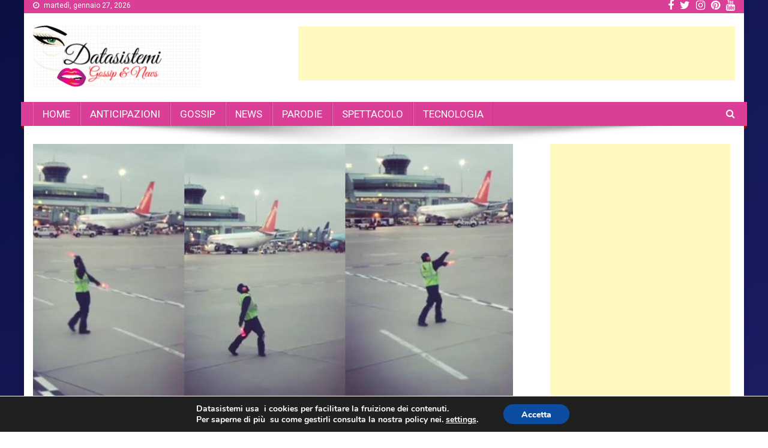

--- FILE ---
content_type: text/html; charset=UTF-8
request_url: https://www.datasistemi.net/bimba-piange-in-aereo-il-ballo-dellagente-e-viralevideo/
body_size: 14663
content:
<!doctype html>
<html lang="it-IT" id="arve"
 xmlns:og="http://opengraphprotocol.org/schema/"
 xmlns:fb="http://www.facebook.com/2008/fbml"
	prefix="og: http://ogp.me/ns#" >
<head>
<meta charset="UTF-8">
<meta name="viewport" content="width=device-width, initial-scale=1">
<link rel="profile" href="http://gmpg.org/xfn/11">

<title>Bimba piange in aereo: il ballo dell&#039;agente è viraleVideo) | Datasistemi</title>
	<script type="text/javascript">function theChampLoadEvent(e){var t=window.onload;if(typeof window.onload!="function"){window.onload=e}else{window.onload=function(){t();e()}}}</script>
		<script type="text/javascript">var theChampDefaultLang = 'it_IT', theChampCloseIconPath = 'https://www.datasistemi.net/wp-content/plugins/super-socializer/images/close.png';</script>
		<script> var theChampSiteUrl = 'https://www.datasistemi.net', theChampVerified = 0, theChampEmailPopup = 0; </script>
			<script> var theChampFBKey = '', theChampFBLang = 'it_it', theChampFbLikeMycred = 0, theChampSsga = 0, theChampCommentNotification = 0, theChampHeateorFcmRecentComments = 0, theChampFbIosLogin = 0; </script>
						<script type="text/javascript">var theChampFBCommentUrl = 'https://www.datasistemi.net'; var theChampFBCommentColor = 'light'; var theChampFBCommentNumPosts = ''; var theChampFBCommentWidth = '100%'; var theChampFBCommentOrderby = 'social'; var theChampCommentingTabs = "wordpress,facebook,googleplus,disqus", theChampGpCommentsUrl = 'https://www.datasistemi.net', theChampDisqusShortname = 'datasistemi', theChampScEnabledTabs = 'wordpress,disqus', theChampScLabel = 'Rispondi', theChampScTabLabels = {"wordpress":"Commenta (0)","fb":"Commenta su Facebook","googleplus":"Commenta su G+","disqus":"Commenta su Disqus"}, theChampGpCommentsWidth = 0, theChampCommentingId = 'respond'</script>
						<script> var theChampSharingAjaxUrl = 'https://www.datasistemi.net/wp-admin/admin-ajax.php', heateorSsUrlCountFetched = [], heateorSsSharesText = 'Shares', heateorSsShareText = 'Share', theChampPluginIconPath = 'https://www.datasistemi.net/wp-content/plugins/super-socializer/images/logo.png', theChampHorizontalSharingCountEnable = 0, theChampVerticalSharingCountEnable = 0, theChampSharingOffset = -10, theChampCounterOffset = -10, theChampMobileStickySharingEnabled = 0, heateorSsCopyLinkMessage = "Link copied.";
				</script>
			<style type="text/css">.the_champ_horizontal_sharing .theChampSharing{
					color: #fff;
				border-width: 0px;
		border-style: solid;
		border-color: transparent;
	}
		.the_champ_horizontal_sharing .theChampTCBackground{
		color:#666;
	}
		.the_champ_horizontal_sharing .theChampSharing:hover{
				border-color: transparent;
	}
	.the_champ_vertical_sharing .theChampSharing{
					color: #fff;
				border-width: 0px;
		border-style: solid;
		border-color: transparent;
	}
		.the_champ_vertical_sharing .theChampTCBackground{
		color:#666;
	}
		.the_champ_vertical_sharing .theChampSharing:hover{
				border-color: transparent;
	}
	@media screen and (max-width:783px){.the_champ_vertical_sharing{display:none!important}}</style>
	
<!-- All in One SEO Pack 2.11 by Michael Torbert of Semper Fi Web Design[332,423] -->
<link rel="author" href="https://plus.google.com/u/0/112400933073222460014" />
<meta name="description"  content="Ho notato una bambina che piangeva all&#039;interno dell&#039;aereo e ho cominciato a ballare per tirarle su il morale" />

<link rel="canonical" href="https://www.datasistemi.net/bimba-piange-in-aereo-il-ballo-dellagente-e-viralevideo/" />
<meta property="og:title" content="Bimba piange in aereo: il ballo dell&#039;agente è viraleVideo)" />
<meta property="og:type" content="article" />
<meta property="og:url" content="https://www.datasistemi.net/bimba-piange-in-aereo-il-ballo-dellagente-e-viralevideo/" />
<meta property="og:image" content="https://www.datasistemi.net/wp-content/uploads/2019/01/Kim-KardashiaereoSFSF501.jpg" />
<meta property="og:site_name" content="Datasistemi" />
<meta property="og:description" content="Ho notato una bambina che piangeva all&#039;interno dell&#039;aereo e ho cominciato a ballare per tirarle su il morale" />
<meta property="article:published_time" content="2019-01-02T22:56:21Z" />
<meta property="article:modified_time" content="2019-01-02T22:56:21Z" />
<meta name="twitter:card" content="summary_large_image" />
<meta name="twitter:site" content="@datasisteminet" />
<meta name="twitter:domain" content="datasistemi.net" />
<meta name="twitter:title" content="Bimba piange in aereo: il ballo dell&#039;agente è viraleVideo)" />
<meta name="twitter:description" content="Ho notato una bambina che piangeva all&#039;interno dell&#039;aereo e ho cominciato a ballare per tirarle su il morale" />
<meta name="twitter:image" content="https://www.datasistemi.net/wp-content/uploads/2019/01/Kim-KardashiaereoSFSF501.jpg" />
<meta itemprop="image" content="https://www.datasistemi.net/wp-content/uploads/2019/01/Kim-KardashiaereoSFSF501.jpg" />
<!-- /all in one seo pack -->
<link rel='dns-prefetch' href='//fonts.googleapis.com' />
<link rel='dns-prefetch' href='//s.w.org' />
		<script type="text/javascript">
			window._wpemojiSettings = {"baseUrl":"https:\/\/s.w.org\/images\/core\/emoji\/2.2.1\/72x72\/","ext":".png","svgUrl":"https:\/\/s.w.org\/images\/core\/emoji\/2.2.1\/svg\/","svgExt":".svg","source":{"concatemoji":"https:\/\/www.datasistemi.net\/wp-includes\/js\/wp-emoji-release.min.js?ver=4.7.29"}};
			!function(t,a,e){var r,n,i,o=a.createElement("canvas"),l=o.getContext&&o.getContext("2d");function c(t){var e=a.createElement("script");e.src=t,e.defer=e.type="text/javascript",a.getElementsByTagName("head")[0].appendChild(e)}for(i=Array("flag","emoji4"),e.supports={everything:!0,everythingExceptFlag:!0},n=0;n<i.length;n++)e.supports[i[n]]=function(t){var e,a=String.fromCharCode;if(!l||!l.fillText)return!1;switch(l.clearRect(0,0,o.width,o.height),l.textBaseline="top",l.font="600 32px Arial",t){case"flag":return(l.fillText(a(55356,56826,55356,56819),0,0),o.toDataURL().length<3e3)?!1:(l.clearRect(0,0,o.width,o.height),l.fillText(a(55356,57331,65039,8205,55356,57096),0,0),e=o.toDataURL(),l.clearRect(0,0,o.width,o.height),l.fillText(a(55356,57331,55356,57096),0,0),e!==o.toDataURL());case"emoji4":return l.fillText(a(55357,56425,55356,57341,8205,55357,56507),0,0),e=o.toDataURL(),l.clearRect(0,0,o.width,o.height),l.fillText(a(55357,56425,55356,57341,55357,56507),0,0),e!==o.toDataURL()}return!1}(i[n]),e.supports.everything=e.supports.everything&&e.supports[i[n]],"flag"!==i[n]&&(e.supports.everythingExceptFlag=e.supports.everythingExceptFlag&&e.supports[i[n]]);e.supports.everythingExceptFlag=e.supports.everythingExceptFlag&&!e.supports.flag,e.DOMReady=!1,e.readyCallback=function(){e.DOMReady=!0},e.supports.everything||(r=function(){e.readyCallback()},a.addEventListener?(a.addEventListener("DOMContentLoaded",r,!1),t.addEventListener("load",r,!1)):(t.attachEvent("onload",r),a.attachEvent("onreadystatechange",function(){"complete"===a.readyState&&e.readyCallback()})),(r=e.source||{}).concatemoji?c(r.concatemoji):r.wpemoji&&r.twemoji&&(c(r.twemoji),c(r.wpemoji)))}(window,document,window._wpemojiSettings);
		</script>
		<style type="text/css">
img.wp-smiley,
img.emoji {
	display: inline !important;
	border: none !important;
	box-shadow: none !important;
	height: 1em !important;
	width: 1em !important;
	margin: 0 .07em !important;
	vertical-align: -0.1em !important;
	background: none !important;
	padding: 0 !important;
}
</style>
<link rel='stylesheet' id='crp-style-rounded-thumbs-css'  href='https://www.datasistemi.net/wp-content/plugins/contextual-related-posts/css/default-style.css?ver=4.7.29' type='text/css' media='all' />
<style id='crp-style-rounded-thumbs-inline-css' type='text/css'>

.crp_related a {
  width: 300px;
  height: 300px;
  text-decoration: none;
}
.crp_related img {
  max-width: 300px;
  margin: auto;
}
.crp_related .crp_title {
  width: 300px;
}
                
</style>
<link rel='stylesheet' id='news-portal-fonts-css'  href='https://fonts.googleapis.com/css?family=Roboto+Condensed%3A300italic%2C400italic%2C700italic%2C400%2C300%2C700%7CRoboto%3A300%2C400%2C400i%2C500%2C700%7CTitillium+Web%3A400%2C600%2C700%2C300&#038;subset=latin%2Clatin-ext' type='text/css' media='all' />
<link rel='stylesheet' id='font-awesome-css'  href='https://www.datasistemi.net/wp-content/themes/news-portal/assets/library/font-awesome/css/font-awesome.min.css?ver=4.7.0' type='text/css' media='all' />
<link rel='stylesheet' id='lightslider-style-css'  href='https://www.datasistemi.net/wp-content/themes/news-portal/assets/library/lightslider/css/lightslider.min.css?ver=1.1.6' type='text/css' media='all' />
<link rel='stylesheet' id='news-portal-style-css'  href='https://www.datasistemi.net/wp-content/themes/news-portal/style.css?ver=1.1.3' type='text/css' media='all' />
<style id='news-portal-style-inline-css' type='text/css'>
.category-button.np-cat-48 a{background:#99000f}
.category-button.np-cat-48 a:hover{background:#670000}
.np-block-title .np-cat-48{color:#99000f}
.category-button.np-cat-7 a{background:#ea25bf}
.category-button.np-cat-7 a:hover{background:#b8008d}
.np-block-title .np-cat-7{color:#ea25bf}
.category-button.np-cat-18 a{background:#00a9e0}
.category-button.np-cat-18 a:hover{background:#0077ae}
.np-block-title .np-cat-18{color:#00a9e0}
.category-button.np-cat-64 a{background:#00a9e0}
.category-button.np-cat-64 a:hover{background:#0077ae}
.np-block-title .np-cat-64{color:#00a9e0}
.category-button.np-cat-14 a{background:#dd3333}
.category-button.np-cat-14 a:hover{background:#ab0101}
.np-block-title .np-cat-14{color:#dd3333}
.category-button.np-cat-8 a{background:#0043c9}
.category-button.np-cat-8 a:hover{background:#001197}
.np-block-title .np-cat-8{color:#0043c9}
.category-button.np-cat-1 a{background:#00a9e0}
.category-button.np-cat-1 a:hover{background:#0077ae}
.np-block-title .np-cat-1{color:#00a9e0}
.navigation .nav-links a,.bttn,button,input[type='button'],input[type='reset'],input[type='submit'],.navigation .nav-links a:hover,.bttn:hover,button,input[type='button']:hover,input[type='reset']:hover,input[type='submit']:hover,.widget_search .search-submit,.edit-link .post-edit-link,.reply .comment-reply-link,.np-top-header-wrap,.np-header-menu-wrapper,#site-navigation ul.sub-menu,#site-navigation ul.children,.np-header-menu-wrapper::before,.np-header-menu-wrapper::after,.np-header-search-wrapper .search-form-main .search-submit,.news_portal_slider .lSAction > a:hover,.news_portal_default_tabbed ul.widget-tabs li,.np-full-width-title-nav-wrap .carousel-nav-action .carousel-controls:hover,.news_portal_social_media .social-link a,.np-archive-more .np-button:hover,.error404 .page-title,#np-scrollup,.news_portal_featured_slider .slider-posts .lSAction > a:hover{background:#dd3333}
.home .np-home-icon a,.np-home-icon a:hover,#site-navigation ul li:hover > a,#site-navigation ul li.current-menu-item > a,#site-navigation ul li.current_page_item > a,#site-navigation ul li.current-menu-ancestor > a,.news_portal_default_tabbed ul.widget-tabs li.ui-tabs-active,.news_portal_default_tabbed ul.widget-tabs li:hover{background:#ab0101}
.np-header-menu-block-wrap::before,.np-header-menu-block-wrap::after{border-right-color:#ab0101}
a,a:hover,a:focus,a:active,.widget a:hover,.widget a:hover::before,.widget li:hover::before,.entry-footer a:hover,.comment-author .fn .url:hover,#cancel-comment-reply-link,#cancel-comment-reply-link:before,.logged-in-as a,.np-slide-content-wrap .post-title a:hover,#top-footer .widget a:hover,#top-footer .widget a:hover:before,#top-footer .widget li:hover:before,.news_portal_featured_posts .np-single-post .np-post-content .np-post-title a:hover,.news_portal_fullwidth_posts .np-single-post .np-post-title a:hover,.news_portal_block_posts .layout3 .np-primary-block-wrap .np-single-post .np-post-title a:hover,.news_portal_featured_posts .layout2 .np-single-post-wrap .np-post-content .np-post-title a:hover,.np-block-title,.widget-title,.page-header .page-title,.np-related-title,.np-post-meta span:hover,.np-post-meta span a:hover,.news_portal_featured_posts .layout2 .np-single-post-wrap .np-post-content .np-post-meta span:hover,.news_portal_featured_posts .layout2 .np-single-post-wrap .np-post-content .np-post-meta span a:hover,.np-post-title.small-size a:hover,#footer-navigation ul li a:hover,.entry-title a:hover,.entry-meta span a:hover,.entry-meta span:hover,.np-post-meta span:hover,.np-post-meta span a:hover,.news_portal_featured_posts .np-single-post-wrap .np-post-content .np-post-meta span:hover,.news_portal_featured_posts .np-single-post-wrap .np-post-content .np-post-meta span a:hover,.news_portal_featured_slider .featured-posts .np-single-post .np-post-content .np-post-title a:hover{color:#dd3333}
.navigation .nav-links a,.bttn,button,input[type='button'],input[type='reset'],input[type='submit'],.widget_search .search-submit,.np-archive-more .np-button:hover{border-color:#dd3333}
.comment-list .comment-body,.np-header-search-wrapper .search-form-main{border-top:#dd3333}
.np-header-search-wrapper .search-form-main:before{border-bottom:#dd3333}
@media (max-width:768px){#site-navigation,.main-small-navigation li.current-menu-item > .sub-toggle i{background:#dd3333 !important}}
.site-title,.site-description{position:absolute;clip:rect(1px,1px,1px,1px)}
</style>
<link rel='stylesheet' id='news-portal-responsive-style-css'  href='https://www.datasistemi.net/wp-content/themes/news-portal/assets/css/np-responsive.css?ver=1.0.0' type='text/css' media='all' />
<link rel='stylesheet' id='the_champ_frontend_css-css'  href='https://www.datasistemi.net/wp-content/plugins/super-socializer/css/front.css?ver=7.12.9' type='text/css' media='all' />
<link rel='stylesheet' id='the_champ_sharing_default_svg-css'  href='https://www.datasistemi.net/wp-content/plugins/super-socializer/css/share-svg.css?ver=7.12.9' type='text/css' media='all' />
<link rel='stylesheet' id='moove_gdpr_frontend-css'  href='https://www.datasistemi.net/wp-content/plugins/gdpr-cookie-compliance/dist/styles/main.css?ver=1.1.1' type='text/css' media='all' />
<script type='text/javascript' src='https://www.datasistemi.net/wp-includes/js/jquery/jquery.js?ver=1.12.4'></script>
<script type='text/javascript' src='https://www.datasistemi.net/wp-includes/js/jquery/jquery-migrate.min.js?ver=1.4.1'></script>
<link rel='https://api.w.org/' href='https://www.datasistemi.net/wp-json/' />
<link rel="EditURI" type="application/rsd+xml" title="RSD" href="https://www.datasistemi.net/xmlrpc.php?rsd" />
<link rel="wlwmanifest" type="application/wlwmanifest+xml" href="https://www.datasistemi.net/wp-includes/wlwmanifest.xml" /> 
<link rel='prev' title='Marco Carta a Vieni con me si racconta(Video)' href='https://www.datasistemi.net/marco-carta-a-vieni-con-me-si-raccontavideo/' />
<link rel='next' title='Rubano presepe su tomba bimbo, sconosciuto ne porta uno nuovo' href='https://www.datasistemi.net/rubano-presepe-su-tomba-bimbo-sconosciuto-ne-porta-uno-nuovo/' />
<meta name="generator" content="WordPress 4.7.29" />
<link rel='shortlink' href='https://www.datasistemi.net/?p=6617' />
<link rel="alternate" type="application/json+oembed" href="https://www.datasistemi.net/wp-json/oembed/1.0/embed?url=https%3A%2F%2Fwww.datasistemi.net%2Fbimba-piange-in-aereo-il-ballo-dellagente-e-viralevideo%2F" />
<link rel="alternate" type="text/xml+oembed" href="https://www.datasistemi.net/wp-json/oembed/1.0/embed?url=https%3A%2F%2Fwww.datasistemi.net%2Fbimba-piange-in-aereo-il-ballo-dellagente-e-viralevideo%2F&#038;format=xml" />
<meta property="og:locale" content="it_IT" />
<meta property="og:locale:alternate" content="it_IT" />
<meta property="fb:app_id" content="650922065240000" />
<meta property="og:site_name" content="Datasistemi" />
<meta property="og:title" content="Bimba piange in aereo: il ballo dell’agente è viraleVideo)" />
<meta property="og:url" content="https://www.datasistemi.net/bimba-piange-in-aereo-il-ballo-dellagente-e-viralevideo/" />
<meta property="og:type" content="Article" />
<style type="text/css" id="custom-background-css">
body.custom-background { background-image: url("https://www.datasistemi.net/wp-content/uploads/2019/01/bright-beautiful-colors-in-gradient_23-2147734141.jpg"); background-position: left top; background-size: cover; background-repeat: no-repeat; background-attachment: scroll; }
</style>
<link rel="icon" href="https://www.datasistemi.net/wp-content/uploads/2018/10/favicon.gif" sizes="32x32" />
<link rel="icon" href="https://www.datasistemi.net/wp-content/uploads/2018/10/favicon.gif" sizes="192x192" />
<link rel="apple-touch-icon-precomposed" href="https://www.datasistemi.net/wp-content/uploads/2018/10/favicon.gif" />
<meta name="msapplication-TileImage" content="https://www.datasistemi.net/wp-content/uploads/2018/10/favicon.gif" />
		<style type="text/css" id="wp-custom-css">
			
.navigation .nav-links a, .bttn, button, input[type="button"], input[type="reset"], input[type="submit"], .navigation .nav-links a:hover, .bttn:hover, button, input[type="button"]:hover, input[type="reset"]:hover, input[type="submit"]:hover, .widget_search .search-submit, .edit-link .post-edit-link, .reply .comment-reply-link, .np-top-header-wrap, .np-header-menu-wrapper, #site-navigation ul.sub-menu, #site-navigation ul.children, .np-header-menu-wrapper::before, .np-header-menu-wrapper::after, .np-header-search-wrapper .search-form-main .search-submit, .news_portal_slider .lSAction > a:hover, .news_portal_default_tabbed ul.widget-tabs li, .np-full-width-title-nav-wrap .carousel-nav-action .carousel-controls:hover, .news_portal_social_media .social-link a, .np-archive-more .np-button:hover, .error404 .page-title, #np-scrollup, .news_portal_featured_slider .slider-posts .lSAction > a:hover {
    background: #db3e96;
}
.home .np-home-icon a, .np-home-icon a:hover, #site-navigation ul li:hover > a, #site-navigation ul li.current-menu-item > a, #site-navigation ul li.current_page_item > a, #site-navigation ul li.current-menu-ancestor > a, .news_portal_default_tabbed ul.widget-tabs li.ui-tabs-active, .news_portal_default_tabbed ul.widget-tabs li:hover {

    background: #a403f8;
}
.np-block-title .np-cat-7 {
    color: #fff;
}
.np-block-title .np-cat-14 {
    color: #fff;
}
.np-block-title .np-cat-18 {
    color: #fff;
}
title a:hover {
    color: #fff;
}
.page-header .page-title {
    color: #fff;
}
.np-block-title {
    color: #fff;
}
.widget-title {
    color: #fff;
}

.np-related-title 
{
    color: #ffffff;
}
.theChampCommentingTabs li {
    padding-left: 0 !important;
    float: left;
    margin: 0 1em 0 0 !important;
    list-style: none;
    color: #f50b0b;
    display: block;
    cursor: pointer;
    font-size: .85em;
}
.crp_related .crp_title {
    color: #fff !important;
    position: absolute;
    display: block;
    bottom: 0;
    padding: 3px;
    color: #fff;
    font-size: 1.1em;
    text-shadow: .1em .1em .2em #000;
    background-color: rgba(231, 5, 255, 0.5);
}
.crp_related a {
    width: 300px;
    height: 225px;
    text-decoration: none;
}		</style>
	</head>

<body class="post-template-default single single-post postid-6617 single-format-standard custom-background wp-custom-logo group-blog right-sidebar boxed_layout">

	
<div id="page" class="site">
	<div class="np-top-header-wrap"><div class="mt-container">		<div class="np-top-left-section-wrapper">
			<div class="date-section">martedì, gennaio 27, 2026</div>
					</div><!-- .np-top-left-section-wrapper -->
		<div class="np-top-right-section-wrapper">
			<div class="mt-social-icons-wrapper"><span class="social-link"><a href="https://www.facebook.com/Datasistemi-170231237138044/" target="_blank"><i class="fa fa-facebook-f"></i></a></span><span class="social-link"><a href="https://twitter.com/datasisteminet" target="_blank"><i class="fa fa-twitter"></i></a></span><span class="social-link"><a href="https://www.instagram.com/datasistemi/" target="_blank"><i class="fa fa-instagram"></i></a></span><span class="social-link"><a href="https://www.pinterest.it/datasistemi/gossip/" target="_blank"><i class="fa fa-pinterest"></i></a></span><span class="social-link"><a href="https://www.youtube.com/c/DataSistemi" target="_blank"><i class="fa fa-youtube"></i></a></span></div><!-- .mt-social-icons-wrapper -->		</div><!-- .np-top-right-section-wrapper -->
</div><!-- .mt-container --></div><!-- .np-top-header-wrap -->
	<header id="masthead" class="site-header" role="banner"><div class="np-logo-section-wrapper"><div class="mt-container">		<div class="site-branding">

			<a href="https://www.datasistemi.net/" class="custom-logo-link" rel="home" itemprop="url"><img width="280" height="104" src="https://www.datasistemi.net/wp-content/uploads/2018/10/aaattt.png" class="custom-logo" alt="" itemprop="logo" /></a>
							<p class="site-title"><a href="https://www.datasistemi.net/" rel="home">Datasistemi</a></p>
							<p class="site-description">Portale di news, gossip e tecnologia</p>
						
		</div><!-- .site-branding -->
		<div class="np-header-ads-area">
			<section id="text-32" class="widget widget_text">			<div class="textwidget"><br><script async src="//pagead2.googlesyndication.com/pagead/js/adsbygoogle.js"></script>
<!-- 728x90, created 11/10/10 -->
<ins class="adsbygoogle"
     style="display:inline-block;width:728px;height:90px"
     data-ad-client="ca-pub-1385977115483576"
     data-ad-slot="4955473451"></ins>
<script>
(adsbygoogle = window.adsbygoogle || []).push({});
</script></div>
		</section>		</div><!-- .np-header-ads-area -->
</div><!-- .mt-container --></div><!-- .np-logo-section-wrapper -->		<div id="np-menu-wrap" class="np-header-menu-wrapper">
			<div class="np-header-menu-block-wrap">
				<div class="mt-container">
					                    <a href="javascript:void(0)" class="menu-toggle hide"> <i class="fa fa-navicon"> </i> </a>
					<nav id="site-navigation" class="main-navigation" role="navigation">
						<div class="menu-datasistem-container"><ul id="primary-menu" class="menu"><li id="menu-item-139" class="menu-item menu-item-type-post_type menu-item-object-page menu-item-home menu-item-139"><a href="https://www.datasistemi.net/">HOME</a></li>
<li id="menu-item-3251" class="menu-item menu-item-type-taxonomy menu-item-object-category menu-item-3251"><a href="https://www.datasistemi.net/category/anticipazioni/">ANTICIPAZIONI</a></li>
<li id="menu-item-235" class="menu-item menu-item-type-taxonomy menu-item-object-category menu-item-235"><a href="https://www.datasistemi.net/category/gossip/">GOSSIP</a></li>
<li id="menu-item-432" class="menu-item menu-item-type-taxonomy menu-item-object-category current-post-ancestor current-menu-parent current-post-parent menu-item-432"><a href="https://www.datasistemi.net/category/news/">NEWS</a></li>
<li id="menu-item-8924" class="menu-item menu-item-type-taxonomy menu-item-object-category menu-item-8924"><a href="https://www.datasistemi.net/category/parodie/">PARODIE</a></li>
<li id="menu-item-403" class="menu-item menu-item-type-taxonomy menu-item-object-category menu-item-403"><a href="https://www.datasistemi.net/category/spettacolo/">SPETTACOLO</a></li>
<li id="menu-item-236" class="menu-item menu-item-type-taxonomy menu-item-object-category menu-item-236"><a href="https://www.datasistemi.net/category/tecnologia/">TECNOLOGIA</a></li>
</ul></div>					</nav><!-- #site-navigation -->

											<div class="np-header-search-wrapper">                    
			                <span class="search-main"><i class="fa fa-search"></i></span>
			                <div class="search-form-main np-clearfix">
				                <form role="search" method="get" class="search-form" action="https://www.datasistemi.net/">
				<label>
					<span class="screen-reader-text">Ricerca per:</span>
					<input type="search" class="search-field" placeholder="Cerca &hellip;" value="" name="s" />
				</label>
				<input type="submit" class="search-submit" value="Cerca" />
			</form>				            </div>
						</div><!-- .np-header-search-wrapper -->
									</div>
			</div>
		</div><!-- .np-header-menu-wrapper -->
</header><!-- .site-header -->
	

	
	<div id="content" class="site-content">
		<div class="mt-container">
	<div id="primary" class="content-area">
		<main id="main" class="site-main" role="main">

		
<article id="post-6617" class="post-6617 post type-post status-publish format-standard has-post-thumbnail hentry category-news">
	

	<div class="np-article-thumb">
		<img width="800" height="445" src="https://www.datasistemi.net/wp-content/uploads/2019/01/Kim-KardashiaereoSFSF501.jpg" class="attachment-full size-full wp-post-image" alt="" srcset="https://www.datasistemi.net/wp-content/uploads/2019/01/Kim-KardashiaereoSFSF501.jpg 800w, https://www.datasistemi.net/wp-content/uploads/2019/01/Kim-KardashiaereoSFSF501-300x167.jpg 300w, https://www.datasistemi.net/wp-content/uploads/2019/01/Kim-KardashiaereoSFSF501-768x427.jpg 768w" sizes="(max-width: 800px) 100vw, 800px" />	</div><!-- .np-article-thumb -->

	<header class="entry-header">
		<h1 class="entry-title">Bimba piange in aereo: il ballo dell&#8217;agente è viraleVideo)</h1>		<div class="post-cats-list">
							<span class="category-button np-cat-18"><a href="https://www.datasistemi.net/category/news/">News</a></span>
					</div>
		<div class="entry-meta">
			<span class="posted-on"> <a href="https://www.datasistemi.net/bimba-piange-in-aereo-il-ballo-dellagente-e-viralevideo/" rel="bookmark"><time class="entry-date published updated" datetime="2019-01-02T22:56:21+00:00">gennaio 2, 2019</time></a></span><span class="byline">  <span class="author vcard"><a class="url fn n" href="https://www.datasistemi.net/author/datasistemi/">datasistemi</a></span></span>		</div><!-- .entry-meta -->
	</header><!-- .entry-header -->

	<div class="entry-content">
		<div style='clear: both'></div><div  class='the_champ_sharing_container the_champ_horizontal_sharing' super-socializer-data-href="https://www.datasistemi.net/bimba-piange-in-aereo-il-ballo-dellagente-e-viralevideo/"><div class='the_champ_sharing_title' style="font-weight:bold" >Condividi</div><ul  class="the_champ_sharing_ul"><li class="theChampSharingRound"><i style="width:35px;height:35px;border-radius:999px;" alt="Facebook" Title="Facebook" class="theChampSharing theChampFacebookBackground" onclick='theChampPopup("https://www.facebook.com/sharer/sharer.php?u=https%3A%2F%2Fwww.datasistemi.net%2Fbimba-piange-in-aereo-il-ballo-dellagente-e-viralevideo%2F")'><ss style="display:block;border-radius:999px;" class="theChampSharingSvg theChampFacebookSvg"></ss></i></li><li class="theChampSharingRound"><i style="width:35px;height:35px;border-radius:999px;" alt="Twitter" Title="Twitter" class="theChampSharing theChampTwitterBackground" onclick='theChampPopup("http://twitter.com/intent/tweet?text=Bimba%20piange%20in%20aereo%3A%20il%20ballo%20dell%27agente%20%C3%A8%20viraleVideo%29&url=https%3A%2F%2Fwww.datasistemi.net%2Fbimba-piange-in-aereo-il-ballo-dellagente-e-viralevideo%2F")'><ss style="display:block;border-radius:999px;" class="theChampSharingSvg theChampTwitterSvg"></ss></i></li><li class="theChampSharingRound"><i style="width:35px;height:35px;border-radius:999px;" alt="Pinterest" Title="Pinterest" class="theChampSharing theChampPinterestBackground" onclick="javascript:void((function() {var e=document.createElement('script' );e.setAttribute('type','text/javascript' );e.setAttribute('charset','UTF-8' );e.setAttribute('src','//assets.pinterest.com/js/pinmarklet.js?r='+Math.random()*99999999);document.body.appendChild(e)})());"><ss style="display:block;border-radius:999px;" class="theChampSharingSvg theChampPinterestSvg"></ss></i></li><li class="theChampSharingRound"><i style="width:35px;height:35px;border-radius:999px;" alt="Whatsapp" Title="Whatsapp" class="theChampSharing theChampWhatsappBackground"><a href="https://api.whatsapp.com/send?text=Bimba%20piange%20in%20aereo%3A%20il%20ballo%20dell%27agente%20%C3%A8%20viraleVideo%29 https%3A%2F%2Fwww.datasistemi.net%2Fbimba-piange-in-aereo-il-ballo-dellagente-e-viralevideo%2F" rel="nofollow noopener" target="_blank"><ss style="display:block" class="theChampSharingSvg theChampWhatsappSvg"></ss></a></i></li><li class="theChampSharingRound"><i style="width:35px;height:35px;border-radius:999px;" alt="Instagram" Title="Instagram" class="theChampSharing theChampInstagramBackground"><a href="https://www.instagram.com/datasistemi" target="_blank"><ss style="display:block;border-radius:999px;" class="theChampSharingSvg theChampInstagramSvg"></ss></a></i></li></ul><div style="clear:both"></div></div><div style='clear: both'></div>
<!-- Facebook Like Button Vivacity Infotech BEGIN -->
<div class="fb-like" data-href="https://www.datasistemi.net/bimba-piange-in-aereo-il-ballo-dellagente-e-viralevideo/" data-layout="button_count" data-action="like" data-show-faces="false" data-size="small" data-width="450" data-share="" ></div>
<!-- Facebook Like Button Vivacity Infotech END -->
<p>&nbsp;</p>
<p>&#8220;Ho notato una bambina che piangeva all&#8217;interno dell&#8217;aereo e ho cominciato a ballare per tirarle su il morale&#8221;.</p>
<p>Jahmaul Allen è un agente di rampa dell&#8217;American Airlines presso l&#8217;aeroporto di Toronto-Pearson, in Canada, e a volte si diverte &#8211; e diverte i passeggeri degli aerei &#8211; ballando in pista.</p>
<p>&#8220;Ho visto i passeggeri che sorridevano all&#8217;interno dell&#8217;aereo e soprattutto la mamma della bimba mi incitava a continuare&#8221;, ha detto Allen. Non è la prima volta che l&#8217;uomo si concede qualche passo di danza in pista, il tutto naturalmente solo in condizioni ottimali di sicurezza.</p>
<p>&#8220;I miei movimenti non confondono i piloti. Quando inizio a ballare il percorso che l&#8217;aereo deve seguire è già stabilito e la mia iniziativa non comporta alcun pericolo&#8221;.</p>
<p>Il video, ripreso e condiviso sui social network da una passeggera presente sull&#8217;aereo, è diventato in breve tempo virale</p>
<div id="crp_related"> </div><div style='clear: both'></div><div  class='the_champ_counter_container the_champ_horizontal_counter'><div class='the_champ_counter_title' style="font-weight:bold"></div><ul  class="the_champ_sharing_ul"><li class="the_champ_facebook_like"><div class="fb-like" data-href="https://www.datasistemi.net/bimba-piange-in-aereo-il-ballo-dellagente-e-viralevideo/" data-layout="button_count" data-action="like" data-show-faces="false" data-share="false"></div></li></ul><div style="clear:both"></div></div><div style='clear: both'></div>	</div><!-- .entry-content -->

	<footer class="entry-footer">
			</footer><!-- .entry-footer -->
</article><!-- #post-6617 -->
	<nav class="navigation post-navigation" role="navigation">
		<h2 class="screen-reader-text">Navigazione articoli</h2>
		<div class="nav-links"><div class="nav-previous"><a href="https://www.datasistemi.net/marco-carta-a-vieni-con-me-si-raccontavideo/" rel="prev">Marco Carta a Vieni con me si racconta(Video)</a></div><div class="nav-next"><a href="https://www.datasistemi.net/rubano-presepe-su-tomba-bimbo-sconosciuto-ne-porta-uno-nuovo/" rel="next">Rubano presepe su tomba bimbo, sconosciuto ne porta uno nuovo</a></div></div>
	</nav><div class="np-related-section-wrapper"></div><!-- .np-related-section-wrapper -->
		</main><!-- #main -->
	</div><!-- #primary -->


<aside id="secondary" class="widget-area" role="complementary">
	<section id="text-44" class="widget widget_text">			<div class="textwidget"><div align="center"><script async src="//pagead2.googlesyndication.com/pagead/js/adsbygoogle.js"></script>
<!-- datasistemi2 -->
<ins class="adsbygoogle"
     style="display:inline-block;width:300px;height:600px"
     data-ad-client="ca-pub-1385977115483576"
     data-ad-slot="5956854093"></ins>
<script>
(adsbygoogle = window.adsbygoogle || []).push({});
</script></div ><script type="text/javascript" src="https://www.datasistemi.net/stats/php-stats.js.php"></script></div>
		</section><section id="text-43" class="widget widget_text">			<div class="textwidget"><div align="center"><script async src="//pagead2.googlesyndication.com/pagead/js/adsbygoogle.js"></script>
<!-- planet -->
<ins class="adsbygoogle"
     style="display:inline-block;width:300px;height:250px"
     data-ad-client="ca-pub-1385977115483576"
     data-ad-slot="3566179619"></ins>
<script>
(adsbygoogle = window.adsbygoogle || []).push({});
</script></div></div>
		</section><section id="news_portal_recent_posts-19" class="widget news_portal_recent_posts">            <div class="np-recent-posts-wrapper">
                <h4 class="widget-title">RECENT POST</h4><ul>                            <li>
                                <div class="np-single-post np-clearfix">
                                    <div class="np-post-thumb">
                                        <a href="https://www.datasistemi.net/morto-piero-sonaglia-lutto-per-la-de-filippi/">
                                            <img width="136" height="102" src="https://www.datasistemi.net/wp-content/uploads/2022/04/F_piero4fx12F00-136x102.jpg" class="attachment-news-portal-block-thumb size-news-portal-block-thumb wp-post-image" alt="" />                                        </a>
                                    </div><!-- .np-post-thumb -->
                                    <div class="np-post-content">
                                        <h3 class="np-post-title small-size"><a href="https://www.datasistemi.net/morto-piero-sonaglia-lutto-per-la-de-filippi/">Morto Piero Sonaglia, lutto per la de Filippi</a></h3>
                                        <div class="np-post-meta"><span class="posted-on"> <a href="https://www.datasistemi.net/morto-piero-sonaglia-lutto-per-la-de-filippi/" rel="bookmark"><time class="entry-date published" datetime="2022-04-03T04:33:11+00:00">aprile 3, 2022</time><time class="updated" datetime="2022-04-03T04:34:19+00:00">aprile 3, 2022</time></a></span><span class="byline">  <span class="author vcard"><a class="url fn n" href="https://www.datasistemi.net/author/carlo-rosmini/">carlo rosmini</a></span></span></div>
                                    </div><!-- .np-post-content -->
                                </div><!-- .np-single-post -->
                            </li>
                                            <li>
                                <div class="np-single-post np-clearfix">
                                    <div class="np-post-thumb">
                                        <a href="https://www.datasistemi.net/anticipazioni-19-20-marzo-u-e-donne/">
                                            <img width="136" height="102" src="https://www.datasistemi.net/wp-content/uploads/2021/01/uominidonne-136x102.jpg" class="attachment-news-portal-block-thumb size-news-portal-block-thumb wp-post-image" alt="" />                                        </a>
                                    </div><!-- .np-post-thumb -->
                                    <div class="np-post-content">
                                        <h3 class="np-post-title small-size"><a href="https://www.datasistemi.net/anticipazioni-19-20-marzo-u-e-donne/">Anticipazioni 19-20 Marzo U e Donne</a></h3>
                                        <div class="np-post-meta"><span class="posted-on"> <a href="https://www.datasistemi.net/anticipazioni-19-20-marzo-u-e-donne/" rel="bookmark"><time class="entry-date published" datetime="2022-03-20T20:17:00+00:00">marzo 20, 2022</time><time class="updated" datetime="2022-03-20T20:33:52+00:00">marzo 20, 2022</time></a></span><span class="byline">  <span class="author vcard"><a class="url fn n" href="https://www.datasistemi.net/author/icarusgold/">giuseppe roberto</a></span></span></div>
                                    </div><!-- .np-post-content -->
                                </div><!-- .np-single-post -->
                            </li>
                                            <li>
                                <div class="np-single-post np-clearfix">
                                    <div class="np-post-thumb">
                                        <a href="https://www.datasistemi.net/anticipazioni-uomini-e-donne-23-09-2021/">
                                            <img width="136" height="102" src="https://www.datasistemi.net/wp-content/uploads/2021/02/gemmapapera-136x102.jpg" class="attachment-news-portal-block-thumb size-news-portal-block-thumb wp-post-image" alt="" />                                        </a>
                                    </div><!-- .np-post-thumb -->
                                    <div class="np-post-content">
                                        <h3 class="np-post-title small-size"><a href="https://www.datasistemi.net/anticipazioni-uomini-e-donne-23-09-2021/">Anticipazioni Uomini e Donne 23-09-2021</a></h3>
                                        <div class="np-post-meta"><span class="posted-on"> <a href="https://www.datasistemi.net/anticipazioni-uomini-e-donne-23-09-2021/" rel="bookmark"><time class="entry-date published updated" datetime="2021-09-23T12:08:03+00:00">settembre 23, 2021</time></a></span><span class="byline">  <span class="author vcard"><a class="url fn n" href="https://www.datasistemi.net/author/carlo-rosmini/">carlo rosmini</a></span></span></div>
                                    </div><!-- .np-post-content -->
                                </div><!-- .np-single-post -->
                            </li>
                                            <li>
                                <div class="np-single-post np-clearfix">
                                    <div class="np-post-thumb">
                                        <a href="https://www.datasistemi.net/gemma-mente-sul-bacio-con-biagio/">
                                            <img width="136" height="102" src="https://www.datasistemi.net/wp-content/uploads/2021/09/fF881d7cFFDRTDF7Fe0-136x102.jpg" class="attachment-news-portal-block-thumb size-news-portal-block-thumb wp-post-image" alt="" />                                        </a>
                                    </div><!-- .np-post-thumb -->
                                    <div class="np-post-content">
                                        <h3 class="np-post-title small-size"><a href="https://www.datasistemi.net/gemma-mente-sul-bacio-con-biagio/">Gemma mente sul bacio con Biagio</a></h3>
                                        <div class="np-post-meta"><span class="posted-on"> <a href="https://www.datasistemi.net/gemma-mente-sul-bacio-con-biagio/" rel="bookmark"><time class="entry-date published" datetime="2021-09-18T12:22:50+00:00">settembre 18, 2021</time><time class="updated" datetime="2021-09-18T12:26:24+00:00">settembre 18, 2021</time></a></span><span class="byline">  <span class="author vcard"><a class="url fn n" href="https://www.datasistemi.net/author/carlo-rosmini/">carlo rosmini</a></span></span></div>
                                    </div><!-- .np-post-content -->
                                </div><!-- .np-single-post -->
                            </li>
                                            <li>
                                <div class="np-single-post np-clearfix">
                                    <div class="np-post-thumb">
                                        <a href="https://www.datasistemi.net/giorgio-manetti-vuole-corteggiare-isabella/">
                                            <img width="136" height="102" src="https://www.datasistemi.net/wp-content/uploads/2021/09/manettiisabella-136x102.jpg" class="attachment-news-portal-block-thumb size-news-portal-block-thumb wp-post-image" alt="" />                                        </a>
                                    </div><!-- .np-post-thumb -->
                                    <div class="np-post-content">
                                        <h3 class="np-post-title small-size"><a href="https://www.datasistemi.net/giorgio-manetti-vuole-corteggiare-isabella/">Giorgio Manetti vuole corteggiare Isabella</a></h3>
                                        <div class="np-post-meta"><span class="posted-on"> <a href="https://www.datasistemi.net/giorgio-manetti-vuole-corteggiare-isabella/" rel="bookmark"><time class="entry-date published" datetime="2021-09-17T11:58:05+00:00">settembre 17, 2021</time><time class="updated" datetime="2021-09-17T12:02:17+00:00">settembre 17, 2021</time></a></span><span class="byline">  <span class="author vcard"><a class="url fn n" href="https://www.datasistemi.net/author/icarusgold/">giuseppe roberto</a></span></span></div>
                                    </div><!-- .np-post-content -->
                                </div><!-- .np-single-post -->
                            </li>
                </ul>            </div><!-- .np-recent-posts-wrapper -->
    </section><section id="news_portal_block_posts-27" class="widget news_portal_block_posts np-clearfix">        <div class="np-block-wrapper block-posts np-clearfix layout3">
            <h2 class="np-block-title"><a href="https://www.datasistemi.net/category/parodie/"><span class="np-title np-cat-64">Parodie</span></a></h2>            <div class="np-block-posts-wrapper">
            	<div class="np-primary-block-wrap">					<div class="np-single-post">
						<div class="np-post-thumb">
							<a href="https://www.datasistemi.net/il-segreto-degli-over-quarta-puntata/">
								<img width="800" height="445" src="https://www.datasistemi.net/wp-content/uploads/2019/05/segretonewcover.jpg" class="attachment-full size-full wp-post-image" alt="" srcset="https://www.datasistemi.net/wp-content/uploads/2019/05/segretonewcover.jpg 800w, https://www.datasistemi.net/wp-content/uploads/2019/05/segretonewcover-300x167.jpg 300w, https://www.datasistemi.net/wp-content/uploads/2019/05/segretonewcover-768x427.jpg 768w" sizes="(max-width: 800px) 100vw, 800px" />							</a>
						</div><!-- .np-post-thumb -->
						<div class="np-post-content">
							<h3 class="np-post-title large-size"><a href="https://www.datasistemi.net/il-segreto-degli-over-quarta-puntata/">Il Segreto degli Over- Quarta Puntata</a></h3>
							<div class="np-post-meta"><span class="posted-on"> <a href="https://www.datasistemi.net/il-segreto-degli-over-quarta-puntata/" rel="bookmark"><time class="entry-date published" datetime="2019-05-24T21:16:24+00:00">maggio 24, 2019</time><time class="updated" datetime="2019-05-24T21:25:42+00:00">maggio 24, 2019</time></a></span><span class="byline">  <span class="author vcard"><a class="url fn n" href="https://www.datasistemi.net/author/icarusgold/">giuseppe roberto</a></span></span></div>
						</div><!-- .np-post-content -->
					</div><!-- .np-single-post -->
	</div><!-- .np-primary-block-wrap --><div class="np-secondary-block-wrap np-clearfix">					<div class="np-single-post">
						<div class="np-post-thumb">
							<a href="https://www.datasistemi.net/il-segreto-degli-over-terza-puntata/">
								<img width="305" height="207" src="https://www.datasistemi.net/wp-content/uploads/2019/03/ILSEGRETOcopert-1-305x207.jpg" class="attachment-news-portal-block-medium size-news-portal-block-medium wp-post-image" alt="" srcset="https://www.datasistemi.net/wp-content/uploads/2019/03/ILSEGRETOcopert-1-305x207.jpg 305w, https://www.datasistemi.net/wp-content/uploads/2019/03/ILSEGRETOcopert-1-622x420.jpg 622w" sizes="(max-width: 305px) 100vw, 305px" />							</a>
						</div><!-- .np-post-thumb -->
						<div class="np-post-content">
							<h3 class="np-post-title small-size"><a href="https://www.datasistemi.net/il-segreto-degli-over-terza-puntata/">IL SEGRETO DEGLI OVER &#8211; terza puntata</a></h3>
							<div class="np-post-meta"><span class="posted-on"> <a href="https://www.datasistemi.net/il-segreto-degli-over-terza-puntata/" rel="bookmark"><time class="entry-date published updated" datetime="2019-04-26T18:35:40+00:00">aprile 26, 2019</time></a></span><span class="byline">  <span class="author vcard"><a class="url fn n" href="https://www.datasistemi.net/author/icarusgold/">giuseppe roberto</a></span></span></div>
						</div><!-- .np-post-content -->
					</div><!-- .np-single-post -->
						<div class="np-single-post">
						<div class="np-post-thumb">
							<a href="https://www.datasistemi.net/il-segreto-degli-over-seconda-puntata/">
								<img width="305" height="207" src="https://www.datasistemi.net/wp-content/uploads/2019/03/ILSEGRETOcopert-1-305x207.jpg" class="attachment-news-portal-block-medium size-news-portal-block-medium wp-post-image" alt="" srcset="https://www.datasistemi.net/wp-content/uploads/2019/03/ILSEGRETOcopert-1-305x207.jpg 305w, https://www.datasistemi.net/wp-content/uploads/2019/03/ILSEGRETOcopert-1-622x420.jpg 622w" sizes="(max-width: 305px) 100vw, 305px" />							</a>
						</div><!-- .np-post-thumb -->
						<div class="np-post-content">
							<h3 class="np-post-title small-size"><a href="https://www.datasistemi.net/il-segreto-degli-over-seconda-puntata/">Il Segreto Degli Over- seconda puntata</a></h3>
							<div class="np-post-meta"><span class="posted-on"> <a href="https://www.datasistemi.net/il-segreto-degli-over-seconda-puntata/" rel="bookmark"><time class="entry-date published updated" datetime="2019-04-19T00:00:56+00:00">aprile 19, 2019</time></a></span><span class="byline">  <span class="author vcard"><a class="url fn n" href="https://www.datasistemi.net/author/carlo-rosmini/">carlo rosmini</a></span></span></div>
						</div><!-- .np-post-content -->
					</div><!-- .np-single-post -->
						<div class="np-single-post">
						<div class="np-post-thumb">
							<a href="https://www.datasistemi.net/una-vita-da-over-prima-puntata/">
								<img width="305" height="207" src="https://www.datasistemi.net/wp-content/uploads/2019/04/unavitacongliove800r-305x207.jpg" class="attachment-news-portal-block-medium size-news-portal-block-medium wp-post-image" alt="" srcset="https://www.datasistemi.net/wp-content/uploads/2019/04/unavitacongliove800r-305x207.jpg 305w, https://www.datasistemi.net/wp-content/uploads/2019/04/unavitacongliove800r-622x420.jpg 622w" sizes="(max-width: 305px) 100vw, 305px" />							</a>
						</div><!-- .np-post-thumb -->
						<div class="np-post-content">
							<h3 class="np-post-title small-size"><a href="https://www.datasistemi.net/una-vita-da-over-prima-puntata/">Una vita da over prima puntata</a></h3>
							<div class="np-post-meta"><span class="posted-on"> <a href="https://www.datasistemi.net/una-vita-da-over-prima-puntata/" rel="bookmark"><time class="entry-date published" datetime="2019-04-10T10:28:17+00:00">aprile 10, 2019</time><time class="updated" datetime="2019-04-10T14:46:55+00:00">aprile 10, 2019</time></a></span><span class="byline">  <span class="author vcard"><a class="url fn n" href="https://www.datasistemi.net/author/carlo-rosmini/">carlo rosmini</a></span></span></div>
						</div><!-- .np-post-content -->
					</div><!-- .np-single-post -->
	</div><!-- .np-secondary-block-wrap -->            </div><!-- .np-block-posts-wrapper -->
        </div><!--- .np-block-wrapper -->
    </section></aside><!-- #secondary -->

		</div><!-- .mt-container -->
	</div><!-- #content -->

	<footer id="colophon" class="site-footer" role="contentinfo">
<div id="top-footer" class="footer-widgets-wrapper footer_column_three np-clearfix">
    <div class="mt-container">
        <div class="footer-widgets-area np-clearfix">
            <div class="np-footer-widget-wrapper np-column-wrapper np-clearfix">
          		<div class="np-footer-widget wow fadeInLeft" data-wow-duration="0.5s">
          			<section id="news_portal_recent_posts-17" class="widget news_portal_recent_posts">            <div class="np-recent-posts-wrapper">
                <h4 class="widget-title">ULTIMI ARTICOLI</h4><ul>                            <li>
                                <div class="np-single-post np-clearfix">
                                    <div class="np-post-thumb">
                                        <a href="https://www.datasistemi.net/morto-piero-sonaglia-lutto-per-la-de-filippi/">
                                            <img width="136" height="102" src="https://www.datasistemi.net/wp-content/uploads/2022/04/F_piero4fx12F00-136x102.jpg" class="attachment-news-portal-block-thumb size-news-portal-block-thumb wp-post-image" alt="" />                                        </a>
                                    </div><!-- .np-post-thumb -->
                                    <div class="np-post-content">
                                        <h3 class="np-post-title small-size"><a href="https://www.datasistemi.net/morto-piero-sonaglia-lutto-per-la-de-filippi/">Morto Piero Sonaglia, lutto per la de Filippi</a></h3>
                                        <div class="np-post-meta"><span class="posted-on"> <a href="https://www.datasistemi.net/morto-piero-sonaglia-lutto-per-la-de-filippi/" rel="bookmark"><time class="entry-date published" datetime="2022-04-03T04:33:11+00:00">aprile 3, 2022</time><time class="updated" datetime="2022-04-03T04:34:19+00:00">aprile 3, 2022</time></a></span><span class="byline">  <span class="author vcard"><a class="url fn n" href="https://www.datasistemi.net/author/carlo-rosmini/">carlo rosmini</a></span></span></div>
                                    </div><!-- .np-post-content -->
                                </div><!-- .np-single-post -->
                            </li>
                                            <li>
                                <div class="np-single-post np-clearfix">
                                    <div class="np-post-thumb">
                                        <a href="https://www.datasistemi.net/anticipazioni-19-20-marzo-u-e-donne/">
                                            <img width="136" height="102" src="https://www.datasistemi.net/wp-content/uploads/2021/01/uominidonne-136x102.jpg" class="attachment-news-portal-block-thumb size-news-portal-block-thumb wp-post-image" alt="" />                                        </a>
                                    </div><!-- .np-post-thumb -->
                                    <div class="np-post-content">
                                        <h3 class="np-post-title small-size"><a href="https://www.datasistemi.net/anticipazioni-19-20-marzo-u-e-donne/">Anticipazioni 19-20 Marzo U e Donne</a></h3>
                                        <div class="np-post-meta"><span class="posted-on"> <a href="https://www.datasistemi.net/anticipazioni-19-20-marzo-u-e-donne/" rel="bookmark"><time class="entry-date published" datetime="2022-03-20T20:17:00+00:00">marzo 20, 2022</time><time class="updated" datetime="2022-03-20T20:33:52+00:00">marzo 20, 2022</time></a></span><span class="byline">  <span class="author vcard"><a class="url fn n" href="https://www.datasistemi.net/author/icarusgold/">giuseppe roberto</a></span></span></div>
                                    </div><!-- .np-post-content -->
                                </div><!-- .np-single-post -->
                            </li>
                                            <li>
                                <div class="np-single-post np-clearfix">
                                    <div class="np-post-thumb">
                                        <a href="https://www.datasistemi.net/anticipazioni-uomini-e-donne-23-09-2021/">
                                            <img width="136" height="102" src="https://www.datasistemi.net/wp-content/uploads/2021/02/gemmapapera-136x102.jpg" class="attachment-news-portal-block-thumb size-news-portal-block-thumb wp-post-image" alt="" />                                        </a>
                                    </div><!-- .np-post-thumb -->
                                    <div class="np-post-content">
                                        <h3 class="np-post-title small-size"><a href="https://www.datasistemi.net/anticipazioni-uomini-e-donne-23-09-2021/">Anticipazioni Uomini e Donne 23-09-2021</a></h3>
                                        <div class="np-post-meta"><span class="posted-on"> <a href="https://www.datasistemi.net/anticipazioni-uomini-e-donne-23-09-2021/" rel="bookmark"><time class="entry-date published updated" datetime="2021-09-23T12:08:03+00:00">settembre 23, 2021</time></a></span><span class="byline">  <span class="author vcard"><a class="url fn n" href="https://www.datasistemi.net/author/carlo-rosmini/">carlo rosmini</a></span></span></div>
                                    </div><!-- .np-post-content -->
                                </div><!-- .np-single-post -->
                            </li>
                                            <li>
                                <div class="np-single-post np-clearfix">
                                    <div class="np-post-thumb">
                                        <a href="https://www.datasistemi.net/gemma-mente-sul-bacio-con-biagio/">
                                            <img width="136" height="102" src="https://www.datasistemi.net/wp-content/uploads/2021/09/fF881d7cFFDRTDF7Fe0-136x102.jpg" class="attachment-news-portal-block-thumb size-news-portal-block-thumb wp-post-image" alt="" />                                        </a>
                                    </div><!-- .np-post-thumb -->
                                    <div class="np-post-content">
                                        <h3 class="np-post-title small-size"><a href="https://www.datasistemi.net/gemma-mente-sul-bacio-con-biagio/">Gemma mente sul bacio con Biagio</a></h3>
                                        <div class="np-post-meta"><span class="posted-on"> <a href="https://www.datasistemi.net/gemma-mente-sul-bacio-con-biagio/" rel="bookmark"><time class="entry-date published" datetime="2021-09-18T12:22:50+00:00">settembre 18, 2021</time><time class="updated" datetime="2021-09-18T12:26:24+00:00">settembre 18, 2021</time></a></span><span class="byline">  <span class="author vcard"><a class="url fn n" href="https://www.datasistemi.net/author/carlo-rosmini/">carlo rosmini</a></span></span></div>
                                    </div><!-- .np-post-content -->
                                </div><!-- .np-single-post -->
                            </li>
                </ul>            </div><!-- .np-recent-posts-wrapper -->
    </section>          		</div>
      		                    <div class="np-footer-widget wow fadeInLeft" data-woww-duration="1s">
          		    <section id="tag_cloud-10" class="widget widget_tag_cloud"><h4 class="widget-title">TAG</h4><div class="tagcloud"><a href='https://www.datasistemi.net/tag/amici-18/' class='tag-link-62 tag-link-position-1' title='2 argomenti' style='font-size: 11.876923076923pt;'>amici 18</a>
<a href='https://www.datasistemi.net/tag/anticipazioni-uomini-e-donne/' class='tag-link-61 tag-link-position-2' title='2 argomenti' style='font-size: 11.876923076923pt;'>Anticipazioni uomini e donne</a>
<a href='https://www.datasistemi.net/tag/carmelita/' class='tag-link-29 tag-link-position-3' title='1 argomento' style='font-size: 8pt;'>carmelita</a>
<a href='https://www.datasistemi.net/tag/chiara-ferragni/' class='tag-link-57 tag-link-position-4' title='2 argomenti' style='font-size: 11.876923076923pt;'>chiara ferragni</a>
<a href='https://www.datasistemi.net/tag/cipriani/' class='tag-link-11 tag-link-position-5' title='2 argomenti' style='font-size: 11.876923076923pt;'>cipriani</a>
<a href='https://www.datasistemi.net/tag/durso/' class='tag-link-30 tag-link-position-6' title='1 argomento' style='font-size: 8pt;'>durso</a>
<a href='https://www.datasistemi.net/tag/fedez/' class='tag-link-58 tag-link-position-7' title='1 argomento' style='font-size: 8pt;'>fedez</a>
<a href='https://www.datasistemi.net/tag/gemmagalgani/' class='tag-link-24 tag-link-position-8' title='2 argomenti' style='font-size: 11.876923076923pt;'>gemmagalgani</a>
<a href='https://www.datasistemi.net/tag/gf/' class='tag-link-31 tag-link-position-9' title='2 argomenti' style='font-size: 11.876923076923pt;'>gf</a>
<a href='https://www.datasistemi.net/tag/gf15/' class='tag-link-35 tag-link-position-10' title='1 argomento' style='font-size: 8pt;'>gf15</a>
<a href='https://www.datasistemi.net/tag/giulia-de-lellis/' class='tag-link-59 tag-link-position-11' title='8 argomenti' style='font-size: 22pt;'>giulia de lellis</a>
<a href='https://www.datasistemi.net/tag/grande-fratello/' class='tag-link-28 tag-link-position-12' title='1 argomento' style='font-size: 8pt;'>Grande Fratello</a>
<a href='https://www.datasistemi.net/tag/grandefratello/' class='tag-link-26 tag-link-position-13' title='3 argomenti' style='font-size: 14.461538461538pt;'>grandefratello</a>
<a href='https://www.datasistemi.net/tag/isola/' class='tag-link-17 tag-link-position-14' title='1 argomento' style='font-size: 8pt;'>isola</a>
<a href='https://www.datasistemi.net/tag/isola-dei-famosi/' class='tag-link-60 tag-link-position-15' title='1 argomento' style='font-size: 8pt;'>isola dei famosi</a>
<a href='https://www.datasistemi.net/tag/manetti/' class='tag-link-25 tag-link-position-16' title='1 argomento' style='font-size: 8pt;'>manetti</a>
<a href='https://www.datasistemi.net/tag/mariadefilippi/' class='tag-link-44 tag-link-position-17' title='1 argomento' style='font-size: 8pt;'>mariadefilippi</a>
<a href='https://www.datasistemi.net/tag/nilufar/' class='tag-link-41 tag-link-position-18' title='2 argomenti' style='font-size: 11.876923076923pt;'>nilufar</a>
<a href='https://www.datasistemi.net/tag/temptationisland/' class='tag-link-47 tag-link-position-19' title='1 argomento' style='font-size: 8pt;'>temptationisland</a>
<a href='https://www.datasistemi.net/tag/tronoclassico/' class='tag-link-39 tag-link-position-20' title='1 argomento' style='font-size: 8pt;'>tronoclassico</a>
<a href='https://www.datasistemi.net/tag/trono-classico/' class='tag-link-54 tag-link-position-21' title='1 argomento' style='font-size: 8pt;'>trono classico</a>
<a href='https://www.datasistemi.net/tag/trono-over/' class='tag-link-55 tag-link-position-22' title='1 argomento' style='font-size: 8pt;'>trono over</a>
<a href='https://www.datasistemi.net/tag/uomini-e-donne/' class='tag-link-63 tag-link-position-23' title='4 argomenti' style='font-size: 16.615384615385pt;'>uomini e donne</a>
<a href='https://www.datasistemi.net/tag/uominiedonne/' class='tag-link-40 tag-link-position-24' title='1 argomento' style='font-size: 8pt;'>uominiedonne</a></div>
</section><section id="text-49" class="widget widget_text"><h4 class="widget-title">Contatti</h4>			<div class="textwidget"><a href="https://www.datasistemi.net/disclaimer/">
Disclaimer</a>
<br><a href="https://www.datasistemi.net/redazione/">Redazione</a>
</div>
		</section>          		</div>
                                                <div class="np-footer-widget wow fadeInLeft" data-wow-duration="1.5s">
                    <section id="calendar-10" class="widget widget_calendar"><h4 class="widget-title">CALENDARIO ARTICOLI</h4><div id="calendar_wrap" class="calendar_wrap"><table id="wp-calendar">
	<caption>gennaio 2026</caption>
	<thead>
	<tr>
		<th scope="col" title="lunedì">L</th>
		<th scope="col" title="martedì">M</th>
		<th scope="col" title="mercoledì">M</th>
		<th scope="col" title="giovedì">G</th>
		<th scope="col" title="venerdì">V</th>
		<th scope="col" title="sabato">S</th>
		<th scope="col" title="domenica">D</th>
	</tr>
	</thead>

	<tfoot>
	<tr>
		<td colspan="3" id="prev"><a href="https://www.datasistemi.net/2022/04/">&laquo; Apr</a></td>
		<td class="pad">&nbsp;</td>
		<td colspan="3" id="next" class="pad">&nbsp;</td>
	</tr>
	</tfoot>

	<tbody>
	<tr>
		<td colspan="3" class="pad">&nbsp;</td><td>1</td><td>2</td><td>3</td><td>4</td>
	</tr>
	<tr>
		<td>5</td><td>6</td><td>7</td><td>8</td><td>9</td><td>10</td><td>11</td>
	</tr>
	<tr>
		<td>12</td><td>13</td><td>14</td><td>15</td><td>16</td><td>17</td><td>18</td>
	</tr>
	<tr>
		<td>19</td><td>20</td><td>21</td><td>22</td><td>23</td><td>24</td><td>25</td>
	</tr>
	<tr>
		<td>26</td><td id="today">27</td><td>28</td><td>29</td><td>30</td><td>31</td>
		<td class="pad" colspan="1">&nbsp;</td>
	</tr>
	</tbody>
	</table></div></section><section id="text-47" class="widget widget_text">			<div class="textwidget"><br><br></div>
		</section><section id="thechampfollow-5" class="widget widget_thechampfollow"><div class="heateor_ss_follow_icons_container"><ul class="heateor_ss_follow_ul"><li class="theChampSharingRound"><i style="width:50px;height:50px;border-radius:999px;" alt="Facebook" title="Facebook" class="theChampSharing theChampFacebookBackground"><a target="_blank" aria-label="Facebook" href="https://www.facebook.com/Datasistemi-170231237138044/" rel="noopener"><ss style="display:block" class="theChampSharingSvg theChampFacebookSvg"></ss></a></i></li><li class="theChampSharingRound"><i style="width:50px;height:50px;border-radius:999px;" alt="Twitter" title="Twitter" class="theChampSharing theChampTwitterBackground"><a target="_blank" aria-label="Twitter" href="https://twitter.com/datasisteminet" rel="noopener"><ss style="display:block" class="theChampSharingSvg theChampTwitterSvg"></ss></a></i></li><li class="theChampSharingRound"><i style="width:50px;height:50px;border-radius:999px;" alt="Instagram" title="Instagram" class="theChampSharing theChampInstagramBackground"><a target="_blank" aria-label="Instagram" href="https://www.instagram.com/datasistemi/" rel="noopener"><ss style="display:block" class="theChampSharingSvg theChampInstagramSvg"></ss></a></i></li><li class="theChampSharingRound"><i style="width:50px;height:50px;border-radius:999px;" alt="Pinterest" title="Pinterest" class="theChampSharing theChampPinterestBackground"><a target="_blank" aria-label="Pinterest" href="https://www.pinterest.it/datasistemi/gossip/" rel="noopener"><ss style="display:block" class="theChampSharingSvg theChampPinterestSvg"></ss></a></i></li><li class="theChampSharingRound"><i style="width:50px;height:50px;border-radius:999px;" alt="Youtube Channel" title="Youtube Channel" class="theChampSharing theChampYoutubeBackground"><a target="_blank" aria-label="Youtube Channel" href="https://www.youtube.com/c/DataSistemi" rel="noopener"><ss style="display:block" class="theChampSharingSvg theChampYoutubeSvg"></ss></a></i></li></ul><div style="clear:both"></div></div></section>                </div>
                                            </div><!-- .np-footer-widget-wrapper -->
        </div><!-- .footer-widgets-area -->
    </div><!-- .mt-container -->
</div><!-- .footer-widgets-wrapper --><div class="bottom-footer np-clearfix"><div class="mt-container">		<div class="site-info">
			<span class="np-copyright-text">
				Datasistemi 2018			</span>
			<span class="sep"> | </span>
			Theme  by <a href="https://www.datasistemi.net/" rel="designer" target="_blank">Datasistemi</a>.		</div><!-- .site-info -->
		<nav id="footer-navigation" class="footer-navigation" role="navigation">
					</nav><!-- #site-navigation -->
</div><!-- .mt-container --></div> <!-- bottom-footer --></footer><!-- #colophon --><div id="np-scrollup" class="animated arrow-hide"><i class="fa fa-chevron-up"></i></div></div><!-- #page -->


        <div id="moove_gdpr_cookie_info_bar" class="moove-gdpr-info-bar-hidden moove-gdpr-align-center moove-gdpr-dark-scheme">
            <div class="moove-gdpr-info-bar-container">

                <div class="moove-gdpr-info-bar-content">
                    <div class="moove-gdpr-cookie-notice">
                        <p>Datasistemi usa  i cookies per facilitare la fruizione dei contenuti.</p>
<p>Per saperne di più  su come gestirli consulta la nostra policy nei. <span data-href="#moove_gdpr_cookie_modal" class="change-settings-button">settings</span>.</p>
                    </div>
                    <!--  .moove-gdpr-cookie-notice -->
                    <div class="moove-gdpr-button-holder">
                        <button class="mgbutton moove-gdpr-infobar-allow-all" rel="nofollow">Accetta</button>
                    </div>
                    <!--  .button-container -->
                </div>
            </div>

        </div>
        <!-- #moove_gdpr_cookie_info_bar  -->
        <div id="fb-root"></div><script>(function(d, s, id) {
  var js, fjs = d.getElementsByTagName(s)[0];
  if (d.getElementById(id)) return;
  js = d.createElement(s); js.id = id;
  js.src = "//connect.facebook.net/it_IT/sdk.js#xfbml=1&version=v2.7&appId=650922065240000";
  fjs.parentNode.insertBefore(js, fjs);
}(document, 'script', 'facebook-jssdk'));</script>
			<div id="fb-root"></div>
	<script type='text/javascript' src='https://www.datasistemi.net/wp-content/themes/news-portal/assets/js/navigation.js?ver=1.1.3'></script>
<script type='text/javascript' src='https://www.datasistemi.net/wp-content/themes/news-portal/assets/library/sticky/jquery.sticky.js?ver=20150416'></script>
<script type='text/javascript' src='https://www.datasistemi.net/wp-content/themes/news-portal/assets/library/sticky/sticky-setting.js?ver=20150309'></script>
<script type='text/javascript' src='https://www.datasistemi.net/wp-content/themes/news-portal/assets/js/skip-link-focus-fix.js?ver=1.1.3'></script>
<script type='text/javascript' src='https://www.datasistemi.net/wp-content/themes/news-portal/assets/library/lightslider/js/lightslider.min.js?ver=1.1.6'></script>
<script type='text/javascript' src='https://www.datasistemi.net/wp-includes/js/jquery/ui/core.min.js?ver=1.11.4'></script>
<script type='text/javascript' src='https://www.datasistemi.net/wp-includes/js/jquery/ui/widget.min.js?ver=1.11.4'></script>
<script type='text/javascript' src='https://www.datasistemi.net/wp-includes/js/jquery/ui/tabs.min.js?ver=1.11.4'></script>
<script type='text/javascript' src='https://www.datasistemi.net/wp-content/themes/news-portal/assets/js/np-custom-scripts.js?ver=1.1.3'></script>
<script type='text/javascript' src='https://www.datasistemi.net/wp-content/plugins/super-socializer/js/front/social_login/general.js?ver=7.12.9'></script>
<script type='text/javascript' src='https://www.datasistemi.net/wp-content/plugins/super-socializer/js/front/facebook/sdk.js?ver=7.12.9'></script>
<script type='text/javascript' src='https://www.datasistemi.net/wp-content/plugins/super-socializer/js/front/facebook/commenting.js?ver=7.12.9'></script>
<script type='text/javascript' src='https://www.datasistemi.net/wp-content/plugins/super-socializer/js/front/sharing/sharing.js?ver=7.12.9'></script>
<script type='text/javascript'>
/* <![CDATA[ */
var moove_frontend_gdpr_scripts = {"ajaxurl":"https:\/\/www.datasistemi.net\/wp-admin\/admin-ajax.php","post_id":"6617","plugin_dir":"https:\/\/www.datasistemi.net\/wp-content\/plugins\/gdpr-cookie-compliance","is_page":"","is_single":"1","current_user":"0"};
/* ]]> */
</script>
<script type='text/javascript' src='https://www.datasistemi.net/wp-content/plugins/gdpr-cookie-compliance/dist/scripts/main.js?ver=1.1.1'></script>
<script type='text/javascript' src='https://www.datasistemi.net/wp-includes/js/wp-embed.min.js?ver=4.7.29'></script>

                

        <style>
            #moove_gdpr_save_popup_settings_button{background-color:#373737!important;color:#fff!important}#moove_gdpr_save_popup_settings_button:hover{background-color:#000!important}#moove_gdpr_cookie_info_bar .moove-gdpr-info-bar-container .moove-gdpr-info-bar-content a.mgbutton,#moove_gdpr_cookie_info_bar .moove-gdpr-info-bar-container .moove-gdpr-info-bar-content button.mgbutton{background-color:#0c4da2!important}#moove_gdpr_cookie_modal .moove-gdpr-modal-content .moove-gdpr-modal-footer-content .moove-gdpr-button-holder a.mgbutton,#moove_gdpr_cookie_modal .moove-gdpr-modal-content .moove-gdpr-modal-footer-content .moove-gdpr-button-holder button.mgbutton{background-color:#0c4da2!important;border-color:#0c4da2!important}#moove_gdpr_cookie_modal .moove-gdpr-modal-content .moove-gdpr-modal-footer-content .moove-gdpr-button-holder a.mgbutton:hover,#moove_gdpr_cookie_modal .moove-gdpr-modal-content .moove-gdpr-modal-footer-content .moove-gdpr-button-holder button.mgbutton:hover{background-color:#fff!important;color:#0c4da2!important}#moove_gdpr_cookie_modal .moove-gdpr-modal-content .moove-gdpr-modal-close i{background-color:#0c4da2!important;border:1px solid #0c4da2!important}#moove_gdpr_cookie_modal .gdpr-acc-link{line-height:0;font-size:0;color:transparent}#moove_gdpr_cookie_modal .moove-gdpr-modal-content .moove-gdpr-modal-close:hover i,#moove_gdpr_cookie_modal .moove-gdpr-modal-content .moove-gdpr-modal-left-content #moove-gdpr-menu li a,#moove_gdpr_cookie_modal .moove-gdpr-modal-content .moove-gdpr-modal-left-content #moove-gdpr-menu li button,#moove_gdpr_cookie_modal .moove-gdpr-modal-content .moove-gdpr-modal-left-content #moove-gdpr-menu li button i,#moove_gdpr_cookie_modal .moove-gdpr-modal-content .moove-gdpr-modal-left-content #moove-gdpr-menu li a i,#moove_gdpr_cookie_modal .moove-gdpr-modal-content .moove-gdpr-tab-main .moove-gdpr-tab-main-conent a:hover,#moove_gdpr_cookie_info_bar.moove-gdpr-dark-scheme .moove-gdpr-info-bar-container .moove-gdpr-info-bar-content a.mgbutton:hover,#moove_gdpr_cookie_info_bar.moove-gdpr-dark-scheme .moove-gdpr-info-bar-container .moove-gdpr-info-bar-content button.mgbutton:hover,#moove_gdpr_cookie_info_bar.moove-gdpr-dark-scheme .moove-gdpr-info-bar-container .moove-gdpr-info-bar-content a:hover,#moove_gdpr_cookie_info_bar.moove-gdpr-dark-scheme .moove-gdpr-info-bar-container .moove-gdpr-info-bar-content button:hover,#moove_gdpr_cookie_info_bar.moove-gdpr-dark-scheme .moove-gdpr-info-bar-container .moove-gdpr-info-bar-content span.change-settings-button:hover{color:#0c4da2!important}#moove_gdpr_cookie_modal .moove-gdpr-modal-content .moove-gdpr-modal-left-content #moove-gdpr-menu li.menu-item-selected a,#moove_gdpr_cookie_modal .moove-gdpr-modal-content .moove-gdpr-modal-left-content #moove-gdpr-menu li.menu-item-selected button{color:#000!important}#moove_gdpr_cookie_modal .moove-gdpr-modal-content .moove-gdpr-modal-left-content #moove-gdpr-menu li.menu-item-selected a i,#moove_gdpr_cookie_modal .moove-gdpr-modal-content .moove-gdpr-modal-left-content #moove-gdpr-menu li.menu-item-selected button i{color:#000!important}#moove_gdpr_cookie_modal.lity-hide{display:none}        </style>

        <div id="moove_gdpr_cookie_modal" class="lity-hide">
            <div class="moove-gdpr-modal-content moove-clearfix logo-position-left moove_gdpr_modal_theme_v1">
                <a href="#" class="moove-gdpr-modal-close" rel="nofollow"><i class="moovegdpr-arrow-close"></i></a>
                <div class="moove-gdpr-modal-left-content">
                            <div class="moove-gdpr-company-logo-holder">
                        <img src="https://www.datasistemi.net/wp-content/plugins/gdpr-cookie-compliance/dist/images/moove-logo.png" alt="" class="img-responsive" />
        </div>
        <!--  .moove-gdpr-company-logo-holder -->
                            <ul id="moove-gdpr-menu">
                                                <li class="menu-item-on menu-item-privacy_overview menu-item-selected">
                            <button data-href="#privacy_overview" class="moove-gdpr-tab-nav"><i class="moovegdpr-privacy-overview"></i> <span>Privacy Overview</span></button>
                        </li>

                                                                            <li class="menu-item-strict-necesarry-cookies menu-item-off">
                                <button data-href="#strict-necesarry-cookies" class="moove-gdpr-tab-nav"><i class="moovegdpr-strict-necessary"></i> <span>Strictly Necessary Cookies</span></button>
                            </li>
                        

                                                
                                                
                                                                    </ul>

                        <div class="moove-gdpr-branding-cnt">
            
		<a href="https://wordpress.org/plugins/gdpr-cookie-compliance" target="_blank" class='moove-gdpr-branding'>Powered by GDPR plugin</a>
		        </div>
        <!--  .moove-gdpr-branding -->
                        </div>
                <!--  .moove-gdpr-modal-left-content -->
                                <div class="moove-gdpr-modal-right-content">
                    <div class="moove-gdpr-modal-title">

                                                                    </div>
                    <!-- .moove-gdpr-modal-ritle -->
                    <div class="main-modal-content">

                        <div class="moove-gdpr-tab-content">
                            <div id="privacy_overview" class="moove-gdpr-tab-main">
                                                                    <h3 class="tab-title">Privacy Overview</h3>
                                                                <div class="moove-gdpr-tab-main-conent">
                                    <p>This website uses cookies so that we can provide you with the best user experience possible. Cookie information is stored in your browser and performs functions such as recognising you when you return to our website and helping our team to understand which sections of the website you find most interesting and useful.</p>
<p>You can adjust all of your cookie settings by navigating the tabs on the left hand side.</p>
                                </div>
                                <!--  .moove-gdpr-tab-main-conent -->
                            </div>

                                                            <div id="strict-necesarry-cookies" class="moove-gdpr-tab-main" style="display:none">
                                                                        <h3 class="tab-title">Strictly Necessary Cookies</h3>
                                    <div class="moove-gdpr-tab-main-conent">
                                        <p>Strictly Necessary Cookie should be enabled at all times so that we can save your preferences for cookie settings.</p>
                                                                                                                        <div class="moove-gdpr-status-bar gdpr-checkbox-disabled checkbox-selected">
                                            <form>
                                                <fieldset>
                                                    <label class="switch">
                                                        <span class='gdpr-acc-link'>disable</span>
                                                        <input type="checkbox" disabled checked="checked"  value="check" id="moove_gdpr_strict_cookies">
                                                        <span class="slider round" data-text-enable="Enabled" data-text-disabled="Disabled"></span>
                                                    </label>
                                                </fieldset>
                                            </form>
                                        </div>
                                        <!-- .moove-gdpr-status-bar -->
                                                                                    <div class="moove-gdpr-tab-main-conent moove-gdpr-strict-warning-message" style="margin-top: 10px;">
                                                <p>If you disable this cookie, we will not be able to save your preferences. This means that every time you visit this website you will need to enable or disable cookies again.</p>
                                            </div>
                                            <!--  .moove-gdpr-tab-main-conent -->
                                                                                                                        </div>
                                    <!--  .moove-gdpr-tab-main-conent -->
                                </div>

                            
                            
                                                    </div>
                        <!--  .moove-gdpr-tab-content -->
                    </div>
                    <!--  .main-modal-content -->
                    <div class="moove-gdpr-modal-footer-content">
                        <div class="moove-gdpr-button-holder">
                                                        <button class="mgbutton moove-gdpr-modal-allow-all button-visible" rel="nofollow">Enable All</button>
                            <button class="mgbutton moove-gdpr-modal-save-settings button-visible" rel="nofollow">Save Changes</button>
                        </div>
                        <!--  .moove-gdpr-button-holder -->
                                            </div>
                    <!--  .moove-gdpr-modal-footer-content -->
                </div>
                <!--  .moove-gdpr-modal-right-content -->

                <div class="moove-clearfix"></div>

            </div>
            <!--  .moove-gdpr-modal-content -->
        </div>
        <!-- #moove_gdpr_cookie_modal  -->
        
</body>
</html>
<!-- *´¨)
     ¸.•´¸.•*´¨) ¸.•*¨)
     (¸.•´ (¸.•` ¤ Comet Cache is Fully Functional ¤ ´¨) -->

<!-- Cache File Version Salt:       n/a -->

<!-- Cache File URL:                https://www.datasistemi.net/bimba-piange-in-aereo-il-ballo-dellagente-e-viralevideo/ -->
<!-- Cache File Path:               /cache/comet-cache/cache/https/www-datasistemi-net/bimba-piange-in-aereo-il-ballo-dellagente-e-viralevideo.html -->

<!-- Cache File Generated Via:      HTTP request -->
<!-- Cache File Generated On:       Jan 27th, 2026 @ 11:37 am UTC -->
<!-- Cache File Generated In:       0.28583 seconds -->

<!-- Cache File Expires On:         Feb 3rd, 2026 @ 11:37 am UTC -->
<!-- Cache File Auto-Rebuild On:    Feb 3rd, 2026 @ 11:37 am UTC -->

<!-- Loaded via Cache On:    Jan 28th, 2026 @ 2:12 am UTC -->
<!-- Loaded via Cache In:    0.00807 seconds -->

--- FILE ---
content_type: text/html; charset=utf-8
request_url: https://www.google.com/recaptcha/api2/aframe
body_size: 266
content:
<!DOCTYPE HTML><html><head><meta http-equiv="content-type" content="text/html; charset=UTF-8"></head><body><script nonce="Jp5Q6Pol2x3RbMCTfBTxwQ">/** Anti-fraud and anti-abuse applications only. See google.com/recaptcha */ try{var clients={'sodar':'https://pagead2.googlesyndication.com/pagead/sodar?'};window.addEventListener("message",function(a){try{if(a.source===window.parent){var b=JSON.parse(a.data);var c=clients[b['id']];if(c){var d=document.createElement('img');d.src=c+b['params']+'&rc='+(localStorage.getItem("rc::a")?sessionStorage.getItem("rc::b"):"");window.document.body.appendChild(d);sessionStorage.setItem("rc::e",parseInt(sessionStorage.getItem("rc::e")||0)+1);localStorage.setItem("rc::h",'1769566363654');}}}catch(b){}});window.parent.postMessage("_grecaptcha_ready", "*");}catch(b){}</script></body></html>